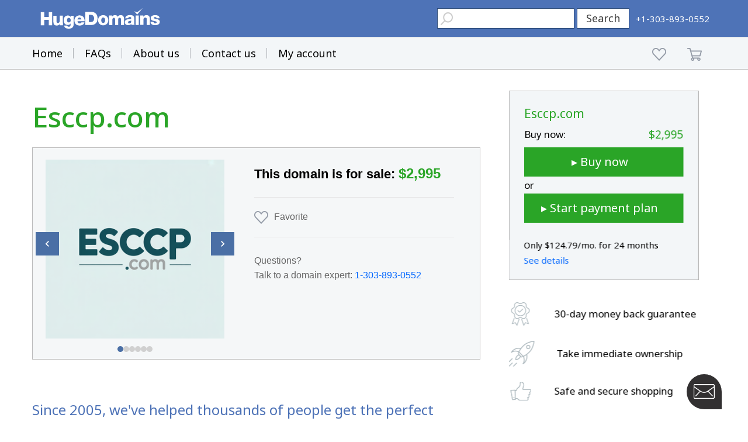

--- FILE ---
content_type: text/html; charset=utf-8
request_url: https://www.google.com/recaptcha/enterprise/anchor?ar=1&k=6LdRB9UiAAAAABaf3jRLyU_gwaGIp-3OvR51myRx&co=aHR0cHM6Ly93d3cuaHVnZWRvbWFpbnMuY29tOjQ0Mw..&hl=en&v=7gg7H51Q-naNfhmCP3_R47ho&size=invisible&anchor-ms=20000&execute-ms=30000&cb=yurb7kvcwosr
body_size: 48574
content:
<!DOCTYPE HTML><html dir="ltr" lang="en"><head><meta http-equiv="Content-Type" content="text/html; charset=UTF-8">
<meta http-equiv="X-UA-Compatible" content="IE=edge">
<title>reCAPTCHA</title>
<style type="text/css">
/* cyrillic-ext */
@font-face {
  font-family: 'Roboto';
  font-style: normal;
  font-weight: 400;
  font-stretch: 100%;
  src: url(//fonts.gstatic.com/s/roboto/v48/KFO7CnqEu92Fr1ME7kSn66aGLdTylUAMa3GUBHMdazTgWw.woff2) format('woff2');
  unicode-range: U+0460-052F, U+1C80-1C8A, U+20B4, U+2DE0-2DFF, U+A640-A69F, U+FE2E-FE2F;
}
/* cyrillic */
@font-face {
  font-family: 'Roboto';
  font-style: normal;
  font-weight: 400;
  font-stretch: 100%;
  src: url(//fonts.gstatic.com/s/roboto/v48/KFO7CnqEu92Fr1ME7kSn66aGLdTylUAMa3iUBHMdazTgWw.woff2) format('woff2');
  unicode-range: U+0301, U+0400-045F, U+0490-0491, U+04B0-04B1, U+2116;
}
/* greek-ext */
@font-face {
  font-family: 'Roboto';
  font-style: normal;
  font-weight: 400;
  font-stretch: 100%;
  src: url(//fonts.gstatic.com/s/roboto/v48/KFO7CnqEu92Fr1ME7kSn66aGLdTylUAMa3CUBHMdazTgWw.woff2) format('woff2');
  unicode-range: U+1F00-1FFF;
}
/* greek */
@font-face {
  font-family: 'Roboto';
  font-style: normal;
  font-weight: 400;
  font-stretch: 100%;
  src: url(//fonts.gstatic.com/s/roboto/v48/KFO7CnqEu92Fr1ME7kSn66aGLdTylUAMa3-UBHMdazTgWw.woff2) format('woff2');
  unicode-range: U+0370-0377, U+037A-037F, U+0384-038A, U+038C, U+038E-03A1, U+03A3-03FF;
}
/* math */
@font-face {
  font-family: 'Roboto';
  font-style: normal;
  font-weight: 400;
  font-stretch: 100%;
  src: url(//fonts.gstatic.com/s/roboto/v48/KFO7CnqEu92Fr1ME7kSn66aGLdTylUAMawCUBHMdazTgWw.woff2) format('woff2');
  unicode-range: U+0302-0303, U+0305, U+0307-0308, U+0310, U+0312, U+0315, U+031A, U+0326-0327, U+032C, U+032F-0330, U+0332-0333, U+0338, U+033A, U+0346, U+034D, U+0391-03A1, U+03A3-03A9, U+03B1-03C9, U+03D1, U+03D5-03D6, U+03F0-03F1, U+03F4-03F5, U+2016-2017, U+2034-2038, U+203C, U+2040, U+2043, U+2047, U+2050, U+2057, U+205F, U+2070-2071, U+2074-208E, U+2090-209C, U+20D0-20DC, U+20E1, U+20E5-20EF, U+2100-2112, U+2114-2115, U+2117-2121, U+2123-214F, U+2190, U+2192, U+2194-21AE, U+21B0-21E5, U+21F1-21F2, U+21F4-2211, U+2213-2214, U+2216-22FF, U+2308-230B, U+2310, U+2319, U+231C-2321, U+2336-237A, U+237C, U+2395, U+239B-23B7, U+23D0, U+23DC-23E1, U+2474-2475, U+25AF, U+25B3, U+25B7, U+25BD, U+25C1, U+25CA, U+25CC, U+25FB, U+266D-266F, U+27C0-27FF, U+2900-2AFF, U+2B0E-2B11, U+2B30-2B4C, U+2BFE, U+3030, U+FF5B, U+FF5D, U+1D400-1D7FF, U+1EE00-1EEFF;
}
/* symbols */
@font-face {
  font-family: 'Roboto';
  font-style: normal;
  font-weight: 400;
  font-stretch: 100%;
  src: url(//fonts.gstatic.com/s/roboto/v48/KFO7CnqEu92Fr1ME7kSn66aGLdTylUAMaxKUBHMdazTgWw.woff2) format('woff2');
  unicode-range: U+0001-000C, U+000E-001F, U+007F-009F, U+20DD-20E0, U+20E2-20E4, U+2150-218F, U+2190, U+2192, U+2194-2199, U+21AF, U+21E6-21F0, U+21F3, U+2218-2219, U+2299, U+22C4-22C6, U+2300-243F, U+2440-244A, U+2460-24FF, U+25A0-27BF, U+2800-28FF, U+2921-2922, U+2981, U+29BF, U+29EB, U+2B00-2BFF, U+4DC0-4DFF, U+FFF9-FFFB, U+10140-1018E, U+10190-1019C, U+101A0, U+101D0-101FD, U+102E0-102FB, U+10E60-10E7E, U+1D2C0-1D2D3, U+1D2E0-1D37F, U+1F000-1F0FF, U+1F100-1F1AD, U+1F1E6-1F1FF, U+1F30D-1F30F, U+1F315, U+1F31C, U+1F31E, U+1F320-1F32C, U+1F336, U+1F378, U+1F37D, U+1F382, U+1F393-1F39F, U+1F3A7-1F3A8, U+1F3AC-1F3AF, U+1F3C2, U+1F3C4-1F3C6, U+1F3CA-1F3CE, U+1F3D4-1F3E0, U+1F3ED, U+1F3F1-1F3F3, U+1F3F5-1F3F7, U+1F408, U+1F415, U+1F41F, U+1F426, U+1F43F, U+1F441-1F442, U+1F444, U+1F446-1F449, U+1F44C-1F44E, U+1F453, U+1F46A, U+1F47D, U+1F4A3, U+1F4B0, U+1F4B3, U+1F4B9, U+1F4BB, U+1F4BF, U+1F4C8-1F4CB, U+1F4D6, U+1F4DA, U+1F4DF, U+1F4E3-1F4E6, U+1F4EA-1F4ED, U+1F4F7, U+1F4F9-1F4FB, U+1F4FD-1F4FE, U+1F503, U+1F507-1F50B, U+1F50D, U+1F512-1F513, U+1F53E-1F54A, U+1F54F-1F5FA, U+1F610, U+1F650-1F67F, U+1F687, U+1F68D, U+1F691, U+1F694, U+1F698, U+1F6AD, U+1F6B2, U+1F6B9-1F6BA, U+1F6BC, U+1F6C6-1F6CF, U+1F6D3-1F6D7, U+1F6E0-1F6EA, U+1F6F0-1F6F3, U+1F6F7-1F6FC, U+1F700-1F7FF, U+1F800-1F80B, U+1F810-1F847, U+1F850-1F859, U+1F860-1F887, U+1F890-1F8AD, U+1F8B0-1F8BB, U+1F8C0-1F8C1, U+1F900-1F90B, U+1F93B, U+1F946, U+1F984, U+1F996, U+1F9E9, U+1FA00-1FA6F, U+1FA70-1FA7C, U+1FA80-1FA89, U+1FA8F-1FAC6, U+1FACE-1FADC, U+1FADF-1FAE9, U+1FAF0-1FAF8, U+1FB00-1FBFF;
}
/* vietnamese */
@font-face {
  font-family: 'Roboto';
  font-style: normal;
  font-weight: 400;
  font-stretch: 100%;
  src: url(//fonts.gstatic.com/s/roboto/v48/KFO7CnqEu92Fr1ME7kSn66aGLdTylUAMa3OUBHMdazTgWw.woff2) format('woff2');
  unicode-range: U+0102-0103, U+0110-0111, U+0128-0129, U+0168-0169, U+01A0-01A1, U+01AF-01B0, U+0300-0301, U+0303-0304, U+0308-0309, U+0323, U+0329, U+1EA0-1EF9, U+20AB;
}
/* latin-ext */
@font-face {
  font-family: 'Roboto';
  font-style: normal;
  font-weight: 400;
  font-stretch: 100%;
  src: url(//fonts.gstatic.com/s/roboto/v48/KFO7CnqEu92Fr1ME7kSn66aGLdTylUAMa3KUBHMdazTgWw.woff2) format('woff2');
  unicode-range: U+0100-02BA, U+02BD-02C5, U+02C7-02CC, U+02CE-02D7, U+02DD-02FF, U+0304, U+0308, U+0329, U+1D00-1DBF, U+1E00-1E9F, U+1EF2-1EFF, U+2020, U+20A0-20AB, U+20AD-20C0, U+2113, U+2C60-2C7F, U+A720-A7FF;
}
/* latin */
@font-face {
  font-family: 'Roboto';
  font-style: normal;
  font-weight: 400;
  font-stretch: 100%;
  src: url(//fonts.gstatic.com/s/roboto/v48/KFO7CnqEu92Fr1ME7kSn66aGLdTylUAMa3yUBHMdazQ.woff2) format('woff2');
  unicode-range: U+0000-00FF, U+0131, U+0152-0153, U+02BB-02BC, U+02C6, U+02DA, U+02DC, U+0304, U+0308, U+0329, U+2000-206F, U+20AC, U+2122, U+2191, U+2193, U+2212, U+2215, U+FEFF, U+FFFD;
}
/* cyrillic-ext */
@font-face {
  font-family: 'Roboto';
  font-style: normal;
  font-weight: 500;
  font-stretch: 100%;
  src: url(//fonts.gstatic.com/s/roboto/v48/KFO7CnqEu92Fr1ME7kSn66aGLdTylUAMa3GUBHMdazTgWw.woff2) format('woff2');
  unicode-range: U+0460-052F, U+1C80-1C8A, U+20B4, U+2DE0-2DFF, U+A640-A69F, U+FE2E-FE2F;
}
/* cyrillic */
@font-face {
  font-family: 'Roboto';
  font-style: normal;
  font-weight: 500;
  font-stretch: 100%;
  src: url(//fonts.gstatic.com/s/roboto/v48/KFO7CnqEu92Fr1ME7kSn66aGLdTylUAMa3iUBHMdazTgWw.woff2) format('woff2');
  unicode-range: U+0301, U+0400-045F, U+0490-0491, U+04B0-04B1, U+2116;
}
/* greek-ext */
@font-face {
  font-family: 'Roboto';
  font-style: normal;
  font-weight: 500;
  font-stretch: 100%;
  src: url(//fonts.gstatic.com/s/roboto/v48/KFO7CnqEu92Fr1ME7kSn66aGLdTylUAMa3CUBHMdazTgWw.woff2) format('woff2');
  unicode-range: U+1F00-1FFF;
}
/* greek */
@font-face {
  font-family: 'Roboto';
  font-style: normal;
  font-weight: 500;
  font-stretch: 100%;
  src: url(//fonts.gstatic.com/s/roboto/v48/KFO7CnqEu92Fr1ME7kSn66aGLdTylUAMa3-UBHMdazTgWw.woff2) format('woff2');
  unicode-range: U+0370-0377, U+037A-037F, U+0384-038A, U+038C, U+038E-03A1, U+03A3-03FF;
}
/* math */
@font-face {
  font-family: 'Roboto';
  font-style: normal;
  font-weight: 500;
  font-stretch: 100%;
  src: url(//fonts.gstatic.com/s/roboto/v48/KFO7CnqEu92Fr1ME7kSn66aGLdTylUAMawCUBHMdazTgWw.woff2) format('woff2');
  unicode-range: U+0302-0303, U+0305, U+0307-0308, U+0310, U+0312, U+0315, U+031A, U+0326-0327, U+032C, U+032F-0330, U+0332-0333, U+0338, U+033A, U+0346, U+034D, U+0391-03A1, U+03A3-03A9, U+03B1-03C9, U+03D1, U+03D5-03D6, U+03F0-03F1, U+03F4-03F5, U+2016-2017, U+2034-2038, U+203C, U+2040, U+2043, U+2047, U+2050, U+2057, U+205F, U+2070-2071, U+2074-208E, U+2090-209C, U+20D0-20DC, U+20E1, U+20E5-20EF, U+2100-2112, U+2114-2115, U+2117-2121, U+2123-214F, U+2190, U+2192, U+2194-21AE, U+21B0-21E5, U+21F1-21F2, U+21F4-2211, U+2213-2214, U+2216-22FF, U+2308-230B, U+2310, U+2319, U+231C-2321, U+2336-237A, U+237C, U+2395, U+239B-23B7, U+23D0, U+23DC-23E1, U+2474-2475, U+25AF, U+25B3, U+25B7, U+25BD, U+25C1, U+25CA, U+25CC, U+25FB, U+266D-266F, U+27C0-27FF, U+2900-2AFF, U+2B0E-2B11, U+2B30-2B4C, U+2BFE, U+3030, U+FF5B, U+FF5D, U+1D400-1D7FF, U+1EE00-1EEFF;
}
/* symbols */
@font-face {
  font-family: 'Roboto';
  font-style: normal;
  font-weight: 500;
  font-stretch: 100%;
  src: url(//fonts.gstatic.com/s/roboto/v48/KFO7CnqEu92Fr1ME7kSn66aGLdTylUAMaxKUBHMdazTgWw.woff2) format('woff2');
  unicode-range: U+0001-000C, U+000E-001F, U+007F-009F, U+20DD-20E0, U+20E2-20E4, U+2150-218F, U+2190, U+2192, U+2194-2199, U+21AF, U+21E6-21F0, U+21F3, U+2218-2219, U+2299, U+22C4-22C6, U+2300-243F, U+2440-244A, U+2460-24FF, U+25A0-27BF, U+2800-28FF, U+2921-2922, U+2981, U+29BF, U+29EB, U+2B00-2BFF, U+4DC0-4DFF, U+FFF9-FFFB, U+10140-1018E, U+10190-1019C, U+101A0, U+101D0-101FD, U+102E0-102FB, U+10E60-10E7E, U+1D2C0-1D2D3, U+1D2E0-1D37F, U+1F000-1F0FF, U+1F100-1F1AD, U+1F1E6-1F1FF, U+1F30D-1F30F, U+1F315, U+1F31C, U+1F31E, U+1F320-1F32C, U+1F336, U+1F378, U+1F37D, U+1F382, U+1F393-1F39F, U+1F3A7-1F3A8, U+1F3AC-1F3AF, U+1F3C2, U+1F3C4-1F3C6, U+1F3CA-1F3CE, U+1F3D4-1F3E0, U+1F3ED, U+1F3F1-1F3F3, U+1F3F5-1F3F7, U+1F408, U+1F415, U+1F41F, U+1F426, U+1F43F, U+1F441-1F442, U+1F444, U+1F446-1F449, U+1F44C-1F44E, U+1F453, U+1F46A, U+1F47D, U+1F4A3, U+1F4B0, U+1F4B3, U+1F4B9, U+1F4BB, U+1F4BF, U+1F4C8-1F4CB, U+1F4D6, U+1F4DA, U+1F4DF, U+1F4E3-1F4E6, U+1F4EA-1F4ED, U+1F4F7, U+1F4F9-1F4FB, U+1F4FD-1F4FE, U+1F503, U+1F507-1F50B, U+1F50D, U+1F512-1F513, U+1F53E-1F54A, U+1F54F-1F5FA, U+1F610, U+1F650-1F67F, U+1F687, U+1F68D, U+1F691, U+1F694, U+1F698, U+1F6AD, U+1F6B2, U+1F6B9-1F6BA, U+1F6BC, U+1F6C6-1F6CF, U+1F6D3-1F6D7, U+1F6E0-1F6EA, U+1F6F0-1F6F3, U+1F6F7-1F6FC, U+1F700-1F7FF, U+1F800-1F80B, U+1F810-1F847, U+1F850-1F859, U+1F860-1F887, U+1F890-1F8AD, U+1F8B0-1F8BB, U+1F8C0-1F8C1, U+1F900-1F90B, U+1F93B, U+1F946, U+1F984, U+1F996, U+1F9E9, U+1FA00-1FA6F, U+1FA70-1FA7C, U+1FA80-1FA89, U+1FA8F-1FAC6, U+1FACE-1FADC, U+1FADF-1FAE9, U+1FAF0-1FAF8, U+1FB00-1FBFF;
}
/* vietnamese */
@font-face {
  font-family: 'Roboto';
  font-style: normal;
  font-weight: 500;
  font-stretch: 100%;
  src: url(//fonts.gstatic.com/s/roboto/v48/KFO7CnqEu92Fr1ME7kSn66aGLdTylUAMa3OUBHMdazTgWw.woff2) format('woff2');
  unicode-range: U+0102-0103, U+0110-0111, U+0128-0129, U+0168-0169, U+01A0-01A1, U+01AF-01B0, U+0300-0301, U+0303-0304, U+0308-0309, U+0323, U+0329, U+1EA0-1EF9, U+20AB;
}
/* latin-ext */
@font-face {
  font-family: 'Roboto';
  font-style: normal;
  font-weight: 500;
  font-stretch: 100%;
  src: url(//fonts.gstatic.com/s/roboto/v48/KFO7CnqEu92Fr1ME7kSn66aGLdTylUAMa3KUBHMdazTgWw.woff2) format('woff2');
  unicode-range: U+0100-02BA, U+02BD-02C5, U+02C7-02CC, U+02CE-02D7, U+02DD-02FF, U+0304, U+0308, U+0329, U+1D00-1DBF, U+1E00-1E9F, U+1EF2-1EFF, U+2020, U+20A0-20AB, U+20AD-20C0, U+2113, U+2C60-2C7F, U+A720-A7FF;
}
/* latin */
@font-face {
  font-family: 'Roboto';
  font-style: normal;
  font-weight: 500;
  font-stretch: 100%;
  src: url(//fonts.gstatic.com/s/roboto/v48/KFO7CnqEu92Fr1ME7kSn66aGLdTylUAMa3yUBHMdazQ.woff2) format('woff2');
  unicode-range: U+0000-00FF, U+0131, U+0152-0153, U+02BB-02BC, U+02C6, U+02DA, U+02DC, U+0304, U+0308, U+0329, U+2000-206F, U+20AC, U+2122, U+2191, U+2193, U+2212, U+2215, U+FEFF, U+FFFD;
}
/* cyrillic-ext */
@font-face {
  font-family: 'Roboto';
  font-style: normal;
  font-weight: 900;
  font-stretch: 100%;
  src: url(//fonts.gstatic.com/s/roboto/v48/KFO7CnqEu92Fr1ME7kSn66aGLdTylUAMa3GUBHMdazTgWw.woff2) format('woff2');
  unicode-range: U+0460-052F, U+1C80-1C8A, U+20B4, U+2DE0-2DFF, U+A640-A69F, U+FE2E-FE2F;
}
/* cyrillic */
@font-face {
  font-family: 'Roboto';
  font-style: normal;
  font-weight: 900;
  font-stretch: 100%;
  src: url(//fonts.gstatic.com/s/roboto/v48/KFO7CnqEu92Fr1ME7kSn66aGLdTylUAMa3iUBHMdazTgWw.woff2) format('woff2');
  unicode-range: U+0301, U+0400-045F, U+0490-0491, U+04B0-04B1, U+2116;
}
/* greek-ext */
@font-face {
  font-family: 'Roboto';
  font-style: normal;
  font-weight: 900;
  font-stretch: 100%;
  src: url(//fonts.gstatic.com/s/roboto/v48/KFO7CnqEu92Fr1ME7kSn66aGLdTylUAMa3CUBHMdazTgWw.woff2) format('woff2');
  unicode-range: U+1F00-1FFF;
}
/* greek */
@font-face {
  font-family: 'Roboto';
  font-style: normal;
  font-weight: 900;
  font-stretch: 100%;
  src: url(//fonts.gstatic.com/s/roboto/v48/KFO7CnqEu92Fr1ME7kSn66aGLdTylUAMa3-UBHMdazTgWw.woff2) format('woff2');
  unicode-range: U+0370-0377, U+037A-037F, U+0384-038A, U+038C, U+038E-03A1, U+03A3-03FF;
}
/* math */
@font-face {
  font-family: 'Roboto';
  font-style: normal;
  font-weight: 900;
  font-stretch: 100%;
  src: url(//fonts.gstatic.com/s/roboto/v48/KFO7CnqEu92Fr1ME7kSn66aGLdTylUAMawCUBHMdazTgWw.woff2) format('woff2');
  unicode-range: U+0302-0303, U+0305, U+0307-0308, U+0310, U+0312, U+0315, U+031A, U+0326-0327, U+032C, U+032F-0330, U+0332-0333, U+0338, U+033A, U+0346, U+034D, U+0391-03A1, U+03A3-03A9, U+03B1-03C9, U+03D1, U+03D5-03D6, U+03F0-03F1, U+03F4-03F5, U+2016-2017, U+2034-2038, U+203C, U+2040, U+2043, U+2047, U+2050, U+2057, U+205F, U+2070-2071, U+2074-208E, U+2090-209C, U+20D0-20DC, U+20E1, U+20E5-20EF, U+2100-2112, U+2114-2115, U+2117-2121, U+2123-214F, U+2190, U+2192, U+2194-21AE, U+21B0-21E5, U+21F1-21F2, U+21F4-2211, U+2213-2214, U+2216-22FF, U+2308-230B, U+2310, U+2319, U+231C-2321, U+2336-237A, U+237C, U+2395, U+239B-23B7, U+23D0, U+23DC-23E1, U+2474-2475, U+25AF, U+25B3, U+25B7, U+25BD, U+25C1, U+25CA, U+25CC, U+25FB, U+266D-266F, U+27C0-27FF, U+2900-2AFF, U+2B0E-2B11, U+2B30-2B4C, U+2BFE, U+3030, U+FF5B, U+FF5D, U+1D400-1D7FF, U+1EE00-1EEFF;
}
/* symbols */
@font-face {
  font-family: 'Roboto';
  font-style: normal;
  font-weight: 900;
  font-stretch: 100%;
  src: url(//fonts.gstatic.com/s/roboto/v48/KFO7CnqEu92Fr1ME7kSn66aGLdTylUAMaxKUBHMdazTgWw.woff2) format('woff2');
  unicode-range: U+0001-000C, U+000E-001F, U+007F-009F, U+20DD-20E0, U+20E2-20E4, U+2150-218F, U+2190, U+2192, U+2194-2199, U+21AF, U+21E6-21F0, U+21F3, U+2218-2219, U+2299, U+22C4-22C6, U+2300-243F, U+2440-244A, U+2460-24FF, U+25A0-27BF, U+2800-28FF, U+2921-2922, U+2981, U+29BF, U+29EB, U+2B00-2BFF, U+4DC0-4DFF, U+FFF9-FFFB, U+10140-1018E, U+10190-1019C, U+101A0, U+101D0-101FD, U+102E0-102FB, U+10E60-10E7E, U+1D2C0-1D2D3, U+1D2E0-1D37F, U+1F000-1F0FF, U+1F100-1F1AD, U+1F1E6-1F1FF, U+1F30D-1F30F, U+1F315, U+1F31C, U+1F31E, U+1F320-1F32C, U+1F336, U+1F378, U+1F37D, U+1F382, U+1F393-1F39F, U+1F3A7-1F3A8, U+1F3AC-1F3AF, U+1F3C2, U+1F3C4-1F3C6, U+1F3CA-1F3CE, U+1F3D4-1F3E0, U+1F3ED, U+1F3F1-1F3F3, U+1F3F5-1F3F7, U+1F408, U+1F415, U+1F41F, U+1F426, U+1F43F, U+1F441-1F442, U+1F444, U+1F446-1F449, U+1F44C-1F44E, U+1F453, U+1F46A, U+1F47D, U+1F4A3, U+1F4B0, U+1F4B3, U+1F4B9, U+1F4BB, U+1F4BF, U+1F4C8-1F4CB, U+1F4D6, U+1F4DA, U+1F4DF, U+1F4E3-1F4E6, U+1F4EA-1F4ED, U+1F4F7, U+1F4F9-1F4FB, U+1F4FD-1F4FE, U+1F503, U+1F507-1F50B, U+1F50D, U+1F512-1F513, U+1F53E-1F54A, U+1F54F-1F5FA, U+1F610, U+1F650-1F67F, U+1F687, U+1F68D, U+1F691, U+1F694, U+1F698, U+1F6AD, U+1F6B2, U+1F6B9-1F6BA, U+1F6BC, U+1F6C6-1F6CF, U+1F6D3-1F6D7, U+1F6E0-1F6EA, U+1F6F0-1F6F3, U+1F6F7-1F6FC, U+1F700-1F7FF, U+1F800-1F80B, U+1F810-1F847, U+1F850-1F859, U+1F860-1F887, U+1F890-1F8AD, U+1F8B0-1F8BB, U+1F8C0-1F8C1, U+1F900-1F90B, U+1F93B, U+1F946, U+1F984, U+1F996, U+1F9E9, U+1FA00-1FA6F, U+1FA70-1FA7C, U+1FA80-1FA89, U+1FA8F-1FAC6, U+1FACE-1FADC, U+1FADF-1FAE9, U+1FAF0-1FAF8, U+1FB00-1FBFF;
}
/* vietnamese */
@font-face {
  font-family: 'Roboto';
  font-style: normal;
  font-weight: 900;
  font-stretch: 100%;
  src: url(//fonts.gstatic.com/s/roboto/v48/KFO7CnqEu92Fr1ME7kSn66aGLdTylUAMa3OUBHMdazTgWw.woff2) format('woff2');
  unicode-range: U+0102-0103, U+0110-0111, U+0128-0129, U+0168-0169, U+01A0-01A1, U+01AF-01B0, U+0300-0301, U+0303-0304, U+0308-0309, U+0323, U+0329, U+1EA0-1EF9, U+20AB;
}
/* latin-ext */
@font-face {
  font-family: 'Roboto';
  font-style: normal;
  font-weight: 900;
  font-stretch: 100%;
  src: url(//fonts.gstatic.com/s/roboto/v48/KFO7CnqEu92Fr1ME7kSn66aGLdTylUAMa3KUBHMdazTgWw.woff2) format('woff2');
  unicode-range: U+0100-02BA, U+02BD-02C5, U+02C7-02CC, U+02CE-02D7, U+02DD-02FF, U+0304, U+0308, U+0329, U+1D00-1DBF, U+1E00-1E9F, U+1EF2-1EFF, U+2020, U+20A0-20AB, U+20AD-20C0, U+2113, U+2C60-2C7F, U+A720-A7FF;
}
/* latin */
@font-face {
  font-family: 'Roboto';
  font-style: normal;
  font-weight: 900;
  font-stretch: 100%;
  src: url(//fonts.gstatic.com/s/roboto/v48/KFO7CnqEu92Fr1ME7kSn66aGLdTylUAMa3yUBHMdazQ.woff2) format('woff2');
  unicode-range: U+0000-00FF, U+0131, U+0152-0153, U+02BB-02BC, U+02C6, U+02DA, U+02DC, U+0304, U+0308, U+0329, U+2000-206F, U+20AC, U+2122, U+2191, U+2193, U+2212, U+2215, U+FEFF, U+FFFD;
}

</style>
<link rel="stylesheet" type="text/css" href="https://www.gstatic.com/recaptcha/releases/7gg7H51Q-naNfhmCP3_R47ho/styles__ltr.css">
<script nonce="9KLZGa_t0570PDE_eoxraA" type="text/javascript">window['__recaptcha_api'] = 'https://www.google.com/recaptcha/enterprise/';</script>
<script type="text/javascript" src="https://www.gstatic.com/recaptcha/releases/7gg7H51Q-naNfhmCP3_R47ho/recaptcha__en.js" nonce="9KLZGa_t0570PDE_eoxraA">
      
    </script></head>
<body><div id="rc-anchor-alert" class="rc-anchor-alert"></div>
<input type="hidden" id="recaptcha-token" value="[base64]">
<script type="text/javascript" nonce="9KLZGa_t0570PDE_eoxraA">
      recaptcha.anchor.Main.init("[\x22ainput\x22,[\x22bgdata\x22,\x22\x22,\[base64]/[base64]/[base64]/KE4oMTI0LHYsdi5HKSxMWihsLHYpKTpOKDEyNCx2LGwpLFYpLHYpLFQpKSxGKDE3MSx2KX0scjc9ZnVuY3Rpb24obCl7cmV0dXJuIGx9LEM9ZnVuY3Rpb24obCxWLHYpe04odixsLFYpLFZbYWtdPTI3OTZ9LG49ZnVuY3Rpb24obCxWKXtWLlg9KChWLlg/[base64]/[base64]/[base64]/[base64]/[base64]/[base64]/[base64]/[base64]/[base64]/[base64]/[base64]\\u003d\x22,\[base64]\\u003d\x22,\x22FcKrPi9sP3jDlm7CpBwQw5TDgMK0wqZmRR7Ci1pcCsKZw4/CsSzCr0vCvsKZfsKIwrQBEMKXE2xbw5xxHsOLEDd6wr3DgFAucEJIw6/Drm8wwpw1w4AOZFI2asK/[base64]/wpvCgsKvw7haw5hbw7p4XkPDlnLDlsKFScOCw4kCw5DDuV7DsMO8HGEPEMOUO8KXNXLCoMOMNSQPEMOrwoBeKWHDnFlswocEe8K9Omonw4rDu0/DhsOGwo12H8OywrvCjHkqw6lMXsOzDALCkGfDmkEFVjzCqsOQw5rDqCAMWGEOMcK1wqo1wrtPw73DtmUWJx/CgiDDtsKOSyfDkMOzwrYSw6wRwoYXwpdcUMK9UHJTQcOiwrTCvVc2w7/[base64]/[base64]/DhcO9w7TDp3rDghAnwoLDiGk1NMOEDk81w48PwqJXDRzDrkNEw6JmwpfClMKdwqHCiWlmDMKyw6/CrMKlLcO+PcO6w4AIwrbCrcOgecOFRsOVdMKWfS7Cqxl0w6jDosKiw5rDvCTCjcOaw6FxAk3Dtm1/w4NveFfCogzDucO2aWRsW8K2N8Kawp/[base64]/wp/CpMOMaMOjw6DDgMKLGyrDkSXDmGnDlxpGTBUUwoDDlzPCtMOww5rCr8OlwpVxKsKDwrpcDzhXwqdpw5RYwpDDh1QrwojCixkED8Onwp7Cn8KZcVzCssOWMMOKMcKJKBkVfHPCosKNfcKcwopkw4/Cig0+wqQtw53CrMKxEkhgURw7wpXDsgPClE3Cl2XDqcOyJcKXw5TDsyLDtMKWbgPDlDRbw6AVQcKOwpfDmcOrI8OWwrvClsK/IVXCrDjCphDCjEPDmDEYw7Y6a8OVasKGwpcFUcK5wo/[base64]/dFRPVQvCkDEFwo3CiU7CrCEYW2Jpw6ZNbsKLw7lDcS3Co8OlT8OhYMOCNMKjal1aZl7DoXLDjMOuRsKIRcO/w5DCuzXCvcKrZnNMLkPDkcKVSz46DnQyEsK6w7zDvjzCmADDgT4cwrBmwqfDgxzDlx1rR8OZw47DqEvDksKSGSLCnhM3wrzCm8OCw49ewo0AbcOXw5jDu8OZHE1rMwvCnis9woMcwoYBW8KYw6LCrcOZw4sww48YDg0zcWrCt8OkCy7DicO/Z8KwUyrCj8Kww4jDtMO2GMO2wpEiaTcTwo/[base64]/ClkcAw4zDogQGw5VqMDbCgcK7wqPDg0XCrTXCmMKowq9qw40yw4AwwokOwrnDmRoJIsOgRMOUw4jCvQ1gw6JSwrMrAsO2wpzCqB7CocKbIsOFdcKkwovDsnzDijBuwrnCtsO0w6Ehwoliw5PCrMO7UyzDqWNoNU/Cnx7ChiPClT1kMTTCjsKyEjBDwozCqmPDqsO9FMKZKkVNfcOfdcKcw73CrlHCoMK6LsOdw5bCi8Klw4lODEjCjsKCw5tpw6vDrMO1McOYVsK6wp3DscOywrsLSMOFScKgfsOVwo8Nw5lRZEhXSj/CscKPMUPDvsOOw5pLw7/DpMOZbVrDinxfwp7Coi8SPGoBBMKYVsKwa1Zvwr3Dg2tLw5nCoCB0N8K7VSfDtsO7wpYswo99wocLw4bCvMK/wo/DjmLCpx9Nw594aMOFZVfDkcOIGcOXJyPDqSwaw7jCsWPCgMOEw6XCrH9tFizCo8KWwp0xVMKNw5RHwo/[base64]/CtMKtwp9JwpMtfTrDuhM/DA7DgMKmFMOyRcK/w67DsQ51JMK1wpZ5wrvCn1oTIcOwwrg2w5DDhsKkwqoBwowmEFF/wpssbxTCk8KXwqUrw4XDnDEnwrIRbSRZe03CvGZNwrzCv8K+XsKcKsOMCQTDoMKZwrnDtMK4w5pFwoEBEQ3CvzfDjTEiw5bDjWJ7C0jCo3VbfSURw6PDlcKJw495wo7Ci8OpE8KEG8K5BcKtOldNwp/DnD7Cqk/DmAXCoGzCjMKRA8KVcF8+CU9rOsO0w6Fdw5Fkf8O6wojDkCh+JSNQwqDCjBFVJxPCoSZmw7XCnyJZUMKacMOuwpnDukEWwrUuw47Dh8O0wrvCmjkbwqN2w619wrbDghx6w7otHSw0wrg0NMOnw7rDr1cDw75hPcORwo/CrsOVwqHCg0dHSHgpFirCgMKhXQjDtxw5ScO9K8OcwrIzw53DtsOwB0ZBSMKAYcKXH8Ovw4o2wr7Dg8OnIsKdP8O/w7FOZCBmw70lwqZ0VxInPQzCiMKOa3LDlMKAw5fCnS7DtsKpwqHDtxdTcyw0w63DmcOyCms6w6RDPgAYHBTDtg89w4nCjsKrAl4XYGsDw4rCoxHCij7Cj8KcwpfDkBhOwp9Mw7EAI8OLw6jDhixBwrV1NkVpwoAuP8OCC0HDmTpkw7kTw7PDjV8gJk5/w4tcU8KMPVtNHcKrcMKbA0dHw4jDkMK1w5NWIXjChyDDp1vDrkpZKRfCtxPDlMK9IcKcwrA8UWgSw4w6Gi/CjjxleCIKBQBrGBwiwrhQwpRcw5UADMK7OcOpeWfDtA1eLwHDrMO9wqHDisKMwrt2ecKpHRnCtGnDoBBTwoVlBcOyUXNRw7gAwobCrcOXwq5vXU8Xw7YwTl7DksKvWD8ZX1ZlEltjTStKwrxwwpDCgQkvw6sxw48Gwo9ew7sRw6FkwqE2w4bDjwnCmjt0w5/DrHhhDzUxWnodwptOMVUvZGfCmsOMw7rDj3zDrF/DjjHDl0Q4Fnkrd8OJwr/[base64]/ChWhcK0LDjsOIeQUwwqkIwrNoTWvDhw/DgsKxw6EEw5XDt0N5w4Eowp5lHkLCh8Kewrg9w5ozwpJuwoxXw7B+w6hHTltiwqPCigPDucOcwqHDoUoDBsKow5PCmcKLAVQKPRPCk8KBSjHDscOTQsOTwq/CgDFXWMKewoZ6EMOtw7V0Z8K2I8KGdkZ1wo/[base64]/Dhj7Cl8OdwrzCk8ODOSZXw4PDvMO9wpFlw5nCrcO8wpDCjcK3BlTCimXCtW/DpX7CsMKsL0jDn3cZcMKFw58JH8OsaMOQwoQUw6/[base64]/ChhIRwpjDjsOfe3ZVdcOfGsOIWXfDq8KLFDd8w5Q6M8KjbMKsMXVhLMOEw6bDjV55wr4mwr/DkFnClD3CsBUqS3HCncOMwpPCtcK7Q1rCgsORYRc7MyYrw5nCrcKGfsKjGw/CqMOMMRJbRAgsw4szKMKqwrDCkcOHwoVNU8OUOnYawrnCnidVVsOqwrHCuHsNYxw/w73DqsOkCMOSwqnDpRpERsK9H0zCsF7DvnpZw5oANMKrVMO2w7rClgHDrG8KHMOPwqY4YMOTw6bCpsKMwoFkJUAswoDCt8OAYw5vazzCjxAZSMOFdcKiNF1Uw6/DpgDDvMKGfMOqXMKyIMOWUcKJJsOpwqFkwo1kIjzDlToXcknDnDfDrTFVw5I4EwUweScbaA/DtMK3N8OaFMKVwoHComXDuHvDkMOEwqrCmmpOw5PDnMK5w5Y7OsKGUcOrwq/CshzCkxTDhh8YZMOvRA/DpBxTKsK0w5E2w6RBa8KWSDwyw7rClSdNQy0cwpnDpsKJIj3CpsO1woLCkcOsw44TI35uwovDpsKew5peB8Kjw7rDqMKWB8KEw7TCmcKawr7CtA8SOMK6w5x5w4ZIeMKHw5nChsKuHzXCgcOFfH7ChcOpIDjCg8O6wo3CjHfCvjnCtcOIwo9uw7vChsOoBz/[base64]/CgybDtsKAw5chYMOiQjLCicOiw6dmREguw6M7FMKswrDCrl/CtsOJw5HCkEvCo8OYIA/DnEDCo2LCvVAxY8OKY8KXPcKTVsKdwoVZSMKsEm0/wr1DDcKbw5rDjSQ7HGdPTnY6w4fDlMOtwqEDMsO3YwkyakF2cMKNfk4HN2JbVAwMw5YebcKqw4sqwqzDqMOKwpwhODhXOcOTw55jwprCqMOuHMOvHsOgwo7CqcOAfV5Gw4TCm8OIAcOHb8KkwqzCicOcw71uS1YDcMOyeSNzPQYbw4vCrcK5VGZxblt6L8K/wrxmw6lEw7odwqUHw4fCrkRwJcOPw6AldMKgwonCgi4Iw4XDhVDClcKMVH3CkcO2DxgZw6k0w7V/w5UVXcK3IsOxIXjDssO+DcOIAjQhVcK2w7cdw6MGbcOiRScuwrnCsTEJXMKFcU7DmEfCvcKmw53CkiRzcsKeQsKBfRnCmsKRCRnDosODdzHDksOOaULCk8KyKgTCrhLChwfCoR7DsnfDqCYKwrTCqMODasK/w6BgwoVjwp7CqcOVF3UJJC1Awr7CkMKAw5cnw5LCuXnDgBATA2LCpsKgXhTDvcK/W2DCqsK5HHfDtR/[base64]/w7PDvk7Dt8KbwqE0fwFmFCskwovChsKsbcOLesKuPDPChjvCmcKyw6EXwrtWDsOucxR5w7vCoMKyWVFMKn7Dl8KNGCTDkgpLPsO1DMKkVz0PwrzCk8O5wo/DrBs4esOHwpLCsMKowr5Rwo9mw64swrnDjcOXB8O6EMOqwqIew5sEK8KJBVAdw4fCsxI+w7DCkjEfwqjDhHvCtmw/w7fCg8OUwoVvGSPCpMOIwq9eNMOZX8Ktw5EOOMOcD0gifinDrMKJQ8OyEcObGw9Re8OxEMK5H3p6a3DDscOMw4Q9RsKcRX8uPlQqw5rClcOlcGXDvTfCqBzDtXnDocK3woE/cMOkw5vCsGnCuMKwF1fDmEkgDxdvGcO5SMKweWfDgG1DwqgaDzfCuMKqw5/CgsK/BEU/woTDqgltEDLCmMKGw63CocOIw4/[base64]/DiH3CvXI1LMKYwqNSKMONwrBtwpbDgE/DvWAJwpPDusKVw5HCk8ONV8OlwpzDisK0wrZwesKXeCgrw5fCvMOiworCtSknBTMhO8K7DWDCksKBaD3DkcKow43DpcK+woLCj8O0R8Osw5bDnsOlY8KfBsKUwpEgDkrDpUFncsKAw4LDlMKrRcOuRsO6w4UYK0bCrzzDgT0GDgV/aApwMUcbwqhEw7VRworDl8KyDcKcwovDt1pANUsJZcOTSxrDq8KLw6rDmsOlKk7CjsKrc3PDtMKgXVbDn2w3wp3Cp0svwr/DiDpYeRDDhsO5SFEGaApnwp/Dslt/Ci06wpxOKcOEwpILSMOywqASw4c9BMOEwojDoH8bwoLDj3fChcO1UWjDocK5YMO+QcKAwrXDpMKLNH5bw7fDqDFeRMKnwrFQahXCiTIaw5oLE21Kwr7CpUhAwrXDr8KbUcKjwoLCnTDDv1Z9w5zDggx5dzRzJV/Dlh58FsOcUi7DusOHw5h6TCp2wrM5wqw2IE3CjMKJXGZsPWEAw4/ClcKpDW7CjkXDoSE0aMOQSsKRwqctwpHCq8Odw5rCkcOqw4QpQcKnwo1PcMKtw5PCrAbCrMOjwrPCkFBjw6jCj2jCiijCpcOwLz3DsEJRw7bCoCUEw4TDmcO0w6PChTHCmMObwpRFw57DpAvCgcKFDF46w6HDlmvDkMKOfcOQV8OJFk/CrnNvK8OJbMORW03CvMOlwpJKIlnCrWEoRcOEw6TDrsKhN8OeFcOaPcKIw4fCqWLDhDLDmMO1KsK0woJgw4HDhBBidXjDrw7Cjl56fG5JwqjDrGfCpMO9DznCkcKkZ8OEb8KhbG3DkcKlwqLDlMKRDTrDlzjDs3Acw5DCo8KPw7/Cu8K/wrpXQAfCvcKnwqlwM8KQw4DDjwrCv8O1wprDik5VScOUwpQcDsKnwr3CjFFfLXvDk2AFw7/DkMK3w5NfWzfCtDl7w7fCtU4HPnPDgWZzS8OzwqZnKsOTbSpWw7DCtcKzw7vDvsOlw77DgyjDlsOBwpXClUzDl8Kgw6/Cq8KTw5RyMRHDvcKIw7nDq8OHKRI7W2XDkcOHwooRcsOsT8ODw7VPJcKsw5N7w4XCosO5w4nDssKlwpfCgk3DgiDCrnvDp8OyUcKxRMKzaMOVwrXChcOMCFnCm18twpsDwpIFw5jCtsK1woRPwpHCgXQNcFY7wp8Aw4/[base64]/CrsO7w7XCtMKhUMOWCmrDjMKNI8KWwqIbRDTDucOgwpsgU8Krwq3Dnh0vYsOoYsKGwpPCh8K5MifCgsKaHMK+w6/DsgfCkkLCrMOWFzpFwq7DrsOOOzgdw442wrQrEcKZw7BuFcOSwrjDiwTDmhd5McOfwr/ClA1Mw6vDpBs4wpJtw5hvw5gnHgHDiR/[base64]/CgcKPAMKWwr9Rw6fCkcOaAXIqC8KVJ8K+woLCuXDCjcKmw4jCssOWFMOCw5/DsMKXDjPCicOjO8OewooGLCIGAcKNw4l0KcO8wqPCnSnCjcK+RhLCkFzDscKKHMKFw7jDp8KOw70Qw5Raw7Iqw51SwpzDhlVOw77Dh8OYTD9Rw4BtwrVlw40Sw7sABMKGwr/CviZ9RsKMLsKLwpHDjMKPHALCoFDDmcO5JMKCXnrDqsOhwrbDlsOQRV7Dm30WwqYbw5LCg1d8w4M2SS/DpsKcJMO2wq7CjH4Dwr8+AxjCoC/Cpi8YPsOiD0fDkjTDqGzCisKpTcK1LE3Dh8OkFjxSdcKUKRDCqsKBeMOrY8Omw7R/ZhvDgsKQAMOTGsOEwo/DssKqwrbDu23DnXohOcOxTXDDocKYwogLwpbCqcKzwqnCohVfw4YEwpfCo0fDg3tjGi8cEMORw4TDkcOmBsKQRMKsScOWdQNfXxJyK8K2wrlJZifCr8KCw7jCu3cLwrXCqXFuIMKiYQLDl8KQwp7DgMOBDwdOEcKRdXzCuREsw6PCn8KICcOmw7fDoQnClAPDpk/DuF/Ct8Oww5fDvcKkw44Dwr3DjUPDq8KFIBp1wqNdwonDpMO3w77CnMKHwrg7wqrDksKDdEfCh1/Djg1BH8OsfsO/GmUmBQnDigEYw7oxwo/DhkYXw5Iiw5V/[base64]/DkMONw4ZEHnHDo8Kdw7jCmMOKw6YKRWbCoAjCgMKJGTVMPcOxNsKWw6jDtcKdNlUTwoMkw6rCqMOoaMKScsO7wqkGdCvDryY3bMOLw6l6w4nDsMKpbsKUwqjDigxBR3jDrMOaw6XCqxPCisO/Q8OgB8OXTxnDtMOuwqbDs8OCwoHDhsKLBSDDih1NwrYrVsK/FMK0QgTDnXcqc0c5wrHCllEZSh59XcK1AMKFwoMcwpxoaMKEFRvDqm7Du8K2dEvDkjBmR8KGwpjCtWnDuMKnw5ReWRvCg8ONworDq34Jw7LDt0TDhsOtwo/DqmLDikrDh8Klw5BwMsOpH8K1w7lAR1LCr1MDQsOJwp49wozDsn3DrmPDr8Onwp3DkVPCjMKrw57Di8ORQ2JGPcKAwpbDqsOhSWbDqE/CksK/YlDDrcKXb8Oiwp7DjnPDjMO3w6vCtQt/w4Eiw7TCvsOjw7fChWBOYBjDvXTDgMKiA8KkPwFDFQYWUMK8woVzwpfCqTstw7JIwoZnBEp3w5gPBBnCslrDm1pNwpNMw4bCisKOV8KYAys0wrjCg8OKPiRUwqULw5BefCHDvcO1w4cVZ8OfwofDjyZ8G8OLwpTDmVtRwq5OM8OGeF/[base64]/CjMKvDCURw4cZZkdewoDChsOiw6XDo8ODZx8Ywrgtwphnw4bDkQUwwp0mwpvDu8OJSsKFw7nCpnzCvcKAERwsesKlw53CoVsFNjHDtCLCrnpqw4rDkcOEd0/DjBQsUcKowoLDmGfDpcOwwqFTwplpIGkEBVwLworCuMKpwrZnMGLDuBPDssOgw7XDqQHDncOaBzrDpMKZOcKzS8KMwoTChSLCp8Kxw6PCkAjDo8O/w4XDsMO/w5pPw7MPSsOiRA3Cp8K4wprCklzCsMKaw5XDhn9FDsOQw7PDl1XCrn3CiMKSMEnDoRzCisKHHUDCsgFtb8KAwo7CmChuc1DCpsOOw6tLD3EEw5nDpTPDrB9CKlk1wpPCtQ1gS3BkbC/CkwEAw5nDug3CtwrDscKGwpXDjlk0woNeTMOOwpPCocKmwq3Ch14pw6wDw5fDhMKFQkwJwqnCrcOtwrnChl/CvMOhfklOwpslZzc5w7/[base64]/MMKOVGjDj8OhZ1jDli7CgcO3w70gw6XCk8OEwqYCa8Kiw4IDwrjCl0/[base64]/ClTUZCzpkUibDtMKkw77CmMODw6jCpnbDu0hQPwnDm1VPQ8OIwpzDtMObw43DnMOqPMOYeQTDp8Ogw547w4BIDsOfaMKaE8K1woYYXyFmMMKzWMOuwrDDhzVGOyrDs8OCIkRYWMKuZMO/[base64]/woIHwoFdGy1SZ8OJwo3DlCUyw4/DqsKkf8K7w7XDmsKpwqrDlMKrw6LDj8Kdw7jCv0nDlDDCvcK4w5gkYcO0w4g6Nl3DnRQaFDjDksO6f8OPYsOyw7rDjhNEScK/[base64]/GizDgcOmw7bCmcKBUVV7w4HDkcOwwrs+w7kdw496JTjDsGjDg8KOwqLClsKzw7cuw4bCrEvCvBVow7jCm8KoXE9kw7sow5TCl0YpdcOYX8ONWcOVaMOMwrPDqVbDhcOGw5DDigg9GcKgPsO/[base64]/AnTCvMOIeMKWUcKFE8OpCMOufMOXccOyw5TDl1gEYMKkQVUtw4PCn13CrMO0wqLCvCLDvgYpw5kkw5LCukYfwoHCu8Khw6nDtmHDm23DlhjCnQsww7LCklAZOMOwBh3DpsK3J8Kuw7DDlj8Ge8O4ZEfCpGfCmA45w49ew73CrCbDqE/DsE7CoktdSMK6c8KefMO7fXvClMO/w6lNw4HCjsOawpHCoMOrwqnCqcODwo3DlMOdw6wSaXdVRmzCrsKWHEhMwoN6w44vwpzCgzvCt8O6ClHChCDCo2PCvkBmUCvDuhBzbSo9wqF+wqMkVhXDpcO2w5TDvsOuNj9Jw4h6EMK3w4MNwrV1f8KAw6jCpjw7wpJNwo/[base64]/[base64]/DkT1CY11ZXExtw4EUw5A9w5RXQcKCwo06wposwrbDhcKBMsKYXSolYi/DoMO0w4gbCMKCwqI0HcKVwrxOJMOtCcOcacKtAcK/w7jDrCDDvcKVd2dsPMKXw4JywrnCkE1wY8KuwoISHzfChiQtNgdJZR7DiMOhwr7CsiXDm8Kdw5s1wpgJwpp0cMKNwq0owp4Sw43CiiMFNcKRwrgBw70Dw6vCiWFtanPDrsOoCh0zw4rDs8OPwr/CjWDDssOEN2BfZGk0w7cqwoHCuTTDjmE/wrQzTC/CgcKKTcK1e8KswrDCtMKywpDCslrDgz4yw7/[base64]/wownbsO+RcKDwplxwr7Dg8OXw5jDqjzDg8KjfysEfsKowqHChsOfLsKMwoTCkRkJw6sOw6wWwr/[base64]/CiyrDlMK4w6bCkzouwr7DmE/[base64]/Cr8OQHcKiI8OuwpzDjwXCg1fCugB6wp1Dw4PDiUM7HT1ifMO6dV9Gw5zCiEfCj8KswroJwr3CicOEwpPCs8K/wqg7wpvCjA1aw4vCi8O5w7bCvsOuwrrDrjAvw512w7DCmsKWworDi2bCjMOFw79vPBk3HXDDqXdXXBPDrRjDsVdCdMKfw7PDmW3CinxXGsKEwppnU8KaOirChMKewqlVA8OtYCDCisO1woPDpMOpw5HCl1PDgg49WgV0w5rDi8OFT8KxW01fcsO/w6t/w5fCusO6wobDkcKMwoHDoMKWCFfCoVlfwrRLw7nDksKHejnCpiNPwqwyw4rDi8OOw6nCg0AbwobCjhN/wrNwE3/DuMKuw6bCl8OLDz5PUmRUwqDDm8ONEGfDlwF7w6nCo1Jiwq7DksO/emvCqhzCtyPCgyDCisO1d8KOwqAzDsKkQ8OQw5gVRcKkwpxPNcKfw4ZjagnDl8KzWsO/w6lVwp4eCsK7wo7DqcO7wpvCh8OYbBhzWFNCwrQmDVbCvWVFw6PCmEcPWmvCgcKJFxQrHC3DscKEw5M/[base64]/UMKHwoV0XR7DugPCrH5vwq9XDjBGw71fw4PDocKZWUDChULDp8OrNBnDhg/Du8Ojwq9fwrXDvcO2CWzDrlcROiTDjcOJwrzDpsOywr9ES8OoS8OOwoF6IhgzWcOjw4c/w5R/C25+KjEVccOWw4gCVSMneFPCrMOEDMOsw5bDlG7DhsKVWDzCvz7CjmpVWsOvw6ERw5rCjsKFwpxbw4t9w48+N0g/L2UtdnXDoMKhaMK0WSwLPsO0wqUcfMO9wpw/esKPBAFHwoVOEMKdworCp8OoRRFhwqdcw67ChSbCn8Kvw5hAAg7CuMKhw4LCiyNMC8KVwrTDuGHDoMKsw7Imw6R9O3LCpsKXw57DgWbClsK5d8OZDxVbwo3CrDUAfnkGwqtDwo3Cj8OQw57Di8Ocwp/DlnbCo8Kbw7A3w4Muw6ExPsKuwrbDvknCgQzDiAViLMK+Z8KEDF4Hw64vacO+wqohwr16VsKHwp4vw795B8K/w4B6XcO0AcORwr81w6kkbMODwoBdME00LiJ5w4QSeA3DqG0DwpTDq0vDisKHUxLCq8K6w5TDncOow4UewoNwFAE9DjMtL8O+w7ogS04Xwr1dcsKVwr/DlMODaxXDnMK3w7VnLhjCtBU9wo9Iwr5AMsK5wrfCoC4SRMOHw5A7wpPDmT/CucO2PMKXOcO2KX/[base64]/wrdxwqIiVHHDsy52YSbChMKdw68sGsOmwr5Mw4HDjTLCpwELw5bCqsOEwrciw5U6BcOIwoktEVBXYcKKejbDjzbCl8Oow4FgwqZMwp/CpU/DrAUVDUgcO8K8wr/Ch8OVw75mXBlXw40cflHCmk4aKGY/w44fw5EkU8OxYsK7L3zCgMKVRsOMJMKVTXTDjXVlbj0fwrgPwrUPLHEYFWUNw6vDqcOfFcOOw6nDgMKILMKXwrzDihcvTsO/w6cwwoYvY0/DuiHCkcKewrnDk8KJwo7CoA5awoLDhzhXw6U/QEZZbsKyVcK3OsOvwoPCvsKAwpfCtMKmIGozw7ViKcOhwq/CvHMJXsOGWMOYfMO4wozCg8Oow5jDmFgZacKYMMKjc0cNwpbCosOpd8K9Z8KwPFISw7PCv3QoIlQ2wrbChE3Dg8Kuw4jDu03Cu8OCPDLCi8KKKcKQwo/[base64]/CrD5pc0XDsA48w6pFP8OtKMKzwrbDn0vCtwDDqcKNV8O9w7PCg03CqAjCoGzCpi8aesKXwrvDhgUqwrpNw4DCn195R1ppRykjw5/DtjTDocKECDLCtcKdTidTw6EGwpchwpFewpLDrFQOwqLDigLDncOqJV/CizMQwrHCkTEgIGrCpTotM8KUaV7CvForw5DDh8KxwpgaSVfCkF1LAMKgFcO5wpXDmBLCrW/Dm8O/B8K/w47CmsO8w4p/[base64]/w5dCU1ocw4E6w77DssK6MMOhwpVpK8Kcw6RFY8OswoFJOi/CphjClX/[base64]/Dsg4+w7LCssKHCUDDtjnClTFEw43ChgEmPsO8HcOUwqfCnnQHwr/DrkHDgUjCp2nDt3fCsxTDjcKKwopPRsOPI37DtzHCn8OuccOUXlLDgErCrFHCrDfCpsOPODx3wphTw6vDhcKJw5bDrifCjcOkw7fCh8OmcnTCnmjDusO9E8KSWsOkY8KFdsKlw63DscO6w7NLe0TCsS3Cl8ODSMOSwq3Cv8OIO2IId8OZw4tNWwIdwqFFBh/ChsOrD8KswoQVKsKXw6Iow7fDncKVw6TDksOAwr7CtsKRFEPCuikEwqjDiwDCknvCmsK3AMOOw54uL8Krw4krRsOCw4hTQX8Pw51Gwq3Ci8KHw4bDu8OGWCsvSsOfwpvCvHzCncOfRMKkw6/DiMO3w67Ctj3DgsO5wrBbH8OGDkEMI8K6L1vDklknaMO8OcKNwrthB8OWwqzCpj4xAncLwosrwrrDtcO1w4zCr8KeaR1RasKkw70/wqfCplpkcsKvwrHCmcOaQht0F8OSw4d3wqXCtsKbKWbClx7Cm8Kaw5FNwq/Dh8K9DsOKYz/DncKbCV3CqsKGwpTCgcKdwpx8w7fCpMOeVMKdQsKvf1rDsMKNVsOowoVBYUZjwqPDhcOiOTpmJsObw6UUwr/CocOfCMOPw6oow6kKbFQUw4Zbw71KBRlsw7V9wrrCscKGwqbCi8ODBmDDnlnCscOQw7B7wrNFwrlOw7Anw6siwpXDnsO9ecOTVMOqdUIgwqbDgsK7w5LCucO5w7pew7/ChcO1axApcMKyIMOLJWUowqDDv8KmDMOHdm8Ww4bCg0vDpnVACcKxSRFrwqbCn8OBw47DuF57wrMsworDlELCrQ/[base64]/wqLChRjCpUJac3DDgMKWQnPClH/Ci8KtLAc7Ck3Cox/Ci8KyURjDkHXDjMKtZcOTw6BJw5TDmcOaw5J1w6bDiFJYw6TCnU/CrDjDssKJw4kcWhvCu8K0w6DChAnDjsKuCcOQwrUzM8OlEm/Cu8KBwonDskLCg0tkwpk+FXY/NmokwoM5w5fCsn5NDsK5w5ZZYsK9w67Cu8OEwrrDtRl4wqY2w54Rw7BuTCHDpSwMC8Krwo/DoC/DlQJvIEHCucOfOsOfw4fDn1jCnWpqw6QzwqPDkBXCrQTDjcOYIcKjwo1oBBnCi8OsSsKvVMKkZ8KDXMOUGcKRw5nCi2Arw5VtQBYjwp51w4FAHgV5AsKzMMK1wo7DhsKDBGzCng4WcA7DgDXCsHTCosOZPsKxbxrDri59MsKowo/DpsOCwqBpVwZTwoUNJCLCqXE0w4xRw5gjwq3CtiPCm8KOwq3DjQDDqVNew5XDqsK6SMKzHmrDtMKtw54Xwo/DuHA/W8KpNcKTwoFBw5UIw6ZsJMKlcWQiwqfCusOnw7LCqm7Cr8KhwrwJwos0c2FdwrlLK20YX8K5wpzDgDrCocKrGcOZwrwkwqzDl0IZwpDCjMOew4FNMcOTHsK1woJjw5/Dl8KVB8Kici0Aw5YMwpvCssODBcO3woPCr8Khwo3CoygIK8KWw5w/YCR2wqfCghLDvCTDscK4UEDCng/[base64]/[base64]/CgTZZRzFlwoFVD8KUwrLCkMK4wpTDrMKUw7I6wo5Cw4tvw6tiw6bDk3jChMOMdcKSa0w8c8K+wqk8WcK5KlkEQMO8MlnCpRJXwqoUaMKLEkjCh3nChMKKF8OPw4vDlkbCqSfDmiQka8Ofw5DDm092aV7DmsKFbcK4w70Mw4dgw7PCtsOWD3Y/[base64]/[base64]/Dp03CmmR3BFMGU8Ouw4XDsnlFw6c9W2UBwotCSGfCihrCn8O2SlEEacOVM8OSwqYgwrTCn8KufGJNw5rCmV5SwqcCOMO3XT4eOSUKX8O/w4XDvsOzwpjCiMK5w4J9woIBFxPDkcOASWHCsG1awrdFLsKzwpDCicOYw77DlsOWwpMkwpU3wqrDjcKxc8O/w4XDqWI/aWHCg8OOw5Jpw5Ynw4o/wrHCq2FIYAUHIl1VSsOQJMOqdsKPwqjCn8KJRcOcw7cGwqV/w6oQFF/[base64]/CuT4aw7dfw5jDvBrDkmPDlMOpw4/DumgqdVd7wqV8MRTDkVfCnVhhIXJaEcKtLsKTwonCvD8OMBLCvsKLw4bDijHDtcKaw4fClkBFw5MYcMOjIjp6YsOuYcO6w5jCgwHDolEpIl3Ct8KLED59CkJ6w47Cm8OEVMOfw6Y+w60zHn0odsKlRsKOw67Co8K0FcOQw6w2w7HDg3XDrcKww6/Cr3wZw5pGw5LDusK9dmoRCcKfEMKaLsKCwolawqlyGivDlCooD8KHw5w6wqDDhHbCoVfDsjLChMO5wrHClsOgbRkcW8Otw4TCtcOww5PCjsOCFUjClXzDjsO3eMKjw59SwrzCn8OYwrlfw7ZKZjIPw7/CkcOTD8O7w6JHwo/CiVzCsxLCpMOMwrTDv8OCXcK6wrg4wpzCsMOlwoJAwpzDpCTDiEbDtkQ6woHCrEjCghVCTcKza8Obw4VRw7jChcOMbMKGVVk3aMK8w5fDrsOtwo3DrsOEw6DDmMOnGcKYEDnCjU3DjcKvwo/CuMO+w5/Cp8KJC8Kiw5gPTCNBO0fDjsOTZsOOwr5Qw78fw7nDusKyw64ywobCn8KHSsOqw4B2w7YTF8OjFzzCuWjCvVFmw6zChsKXAiDCr0E/[base64]/Cn8OIw4ZpKnDChMOIwoVTw5vDisOQR3pbWMK9w6kswrrDgcOye8KTw4HCo8OKw6sZBmFzwoPCki3CocKpwqLCp8KWAMOTwqnCtj56w4HDsVkdwpvDji4vwq5ewoTDm39qw6gSw6vCtcOpYhXDuEbChg/CqDobw7/DjErDoBzDoBnCscK2w4fCgWAWNcOjwq3DmQVqw7fDmgfCgg3DrsKHVcKLfnfDlsONw6/DjD7DtQJzwplGwqPDtMKyLMKBZMO7XsOtwpREw5BFwodgwqg4wobDvQ/DkMK7wojDpsKgw5bDscKhw5ZABirDuWVTw4wEOsOIwr0+TMO/WWALwpcZw4FRwrvDjibDig/DowPDn2sYABk3aMOpWDrCh8K4wr9SA8KICcKTw6rDj1fDn8OlCsOCw7Mtw4VhEQddw5RxwpFuYsO7YMK1ZWR8w53DtMOGwr/DicOrC8OxwqbDmMO8aMOqIHPCpXTDpRfCoTfDksO/wpnDlsOOw6jCnTgeYy4ueMKZw4PCtRd6wo5OaS/DmiDDtcOawpbCl1jDu2nCqMKFw7/DrcOcw4nDi3gMacOKcMKtNRLDni/[base64]/wpbCmsOewqTDpMOdw4/DnhHDq8O5HsKnwooXw63CjU/CjkfDg34Dw4APbcO1CHnCmcKuwr8Xa8KmGGfCjwwaw6DDksOBScOywr9uBsOvwpddYcOYw7AyEcKnC8Openpiwo3Dpn/[base64]/DtHdHwp7Cnho2SCA/woocwovDv8OhdsONw4vCgcOoDcO7AcK5wpcew53Dn31awpoCwq8yI8KWw4jDhcOgPn7CmcKfw5pvZ8Oqw6XDlcOEUsKAwrNLdW/DrxgfworClgTChcKhM8KfHUNiw7HCmX4kwo8wWMOyDUzDq8K/w5ggwozCj8KYf8OVw4owJ8K0NsO3w7Uxw4FPw6bCrcOEwqAiw67CsMKcwq/Dg8KzPsOhw7EudnVWDMKFd3/CvEDCljzDlcKUZVEjwothw7Qqw7/DlwJ5w4fCgsK7woEHEMK9wr/Dhhh0woRZSEfClkc6w51EMBdVfiPDpnxNG2law6l0w6pNw5zCvMO8w6jDsHXDgCgow6DCo35oXR/CmcKKUhkDw4cgTBHDosO2wojDoW7Ds8KOwrF3w7nDq8O5GcOXw6Quw5TDrMOEW8KFAMKAw4HCuEfCq8OEccKHw4NRw6IyOsOTw7stwqQsw7zDsSDDtXHDsz89V8KbfcOZdcKcw5lSY0kyesKvdxfDrH5ZBcK+wohBAgY/wqnDr3fCqsKOQcOpwrfDlnXDmcOVw4rCqntLw7PCjH/DpsOXw7B8CMK9JcORw6LCkTdWTcKrw7MnEsO5wppXwplYCxVUw7/Cn8Ktwrc7cMKLw7rCky0aXMOkw6dxMMKMwr0IHcK7wrjCn0nCqcOLVsO0GF7Dqh4Uw7LCvXHDj2UtwqAjSQ1qWjpJw71DYANVw4PDpw9OEcOHQ8K1KSBRPjrDm8Ksw6JvwpXDuEYwwqHCsjRXKsKXbsKUbVDCvGXDssOqF8KBwpDCvsOoRcK/F8KoFx5/[base64]/[base64]/[base64]/DjcOVw4pSJmLDkMKTw7PDi0wUwqoSBMOdw7HCjRvDlQNCGsO0w4ANBAIkVsO+AcKhIAHChRXCjDBnwo7CoF8jw4PDtS0tw4LDgj5/Zhs2C2TCk8KZChd8ccKPXRQrwqNtAhwPV0tBOUEaw5TDsMKrwqrDuGvDsyp+wrkdw7zCoVzCo8Onwr0yHgw0J8Ofw6PDrk53w7/CrsKARH/[base64]/[base64]/CuMKEacO0I8KNemdgw6Z4wqjCtGs8fMK3a3TDrk/Cr8KgE3/[base64]/[base64]/DkMKvw7R4GsKgwpjDr8O9RykSa8KSwr/CjHhCTUJ2wpbDpsKQw5YwXRjCqMK9w4XDpMKtwqfCrjUGw5NAw4zDhDTDkMOEf21le3Rfw4tdZsK9w79pZG7Dh8KPwonClHo4BcKwCMKpw7Vgw4hwHsKbU1PDlyUofsOKw7dvwpICW35mwpgwWVPCqjrDhsKcw4J+GcKmdUzDqsOsw4/DoR7CtsOzw4DCpMOyRMOaMEfCscK4w6fCvRwaPGLCokzDoAvCoMKdcmQtAsKqE8OOclIrAHUEw5xHTyPCrkZXBVBtIMOsXQnDhsO+wqbCnXcJNMKKUSfCoB/Dh8KiLXdEwrtqOXfCkHsqw5fDuj3DpcK1djzCh8OSw50TPsOzPMO/YjHCkTwJwozDnxrCocKdw7TDjsK/[base64]/HMKMw7fCtsKJA8KKfcODwqApwp9Kw5N5w7DDo0fClg9KEMKzw4Rfwq1PdwhBwpx/wqDDqsKOwrDCgAVkP8OfwpzCijJVwojDk8KqcMOzf1PCnwPDqnvCgMKBWGTDkMOSbsKCw4lNWFZtXDPDosOjagbDkFkWLDNDIWLDsnTCpsK/QcOmKsK0CHLDghvDkwrDqAUcwoMXWMKVXcKOwqLDjWsqVCvCusO1JnZow7Bswowew5kGHiI0wroGG3XCtHTCq0tmw4XCisKpwp4awqPDksOXOUQkXsOCVMOmw7kxbcOAwooFLncRwrTCpi86WcO7BsKSEMOywqwQVsK/w5bCpAUMOhwLUMKlAsKIw5xQPU/DlnchMMODw6PDiUXDjCV/[base64]/[base64]/CsnXCt8OFw4zDicKaGzbCpsO+ZMK/wojDiB3DlsK5CMKTIEtvTjo1FcKtwrTCtk/ChcOrEMK6w6jDhADDkcO+w4o9wr8Dw74KHMKldCDDtcKLw5zCi8OZw5RYw7crJS3DtGYXRMKSw7TCgGPDm8KaQcO/bMKqw6Z5w6DDvAbDkk5AY8KoQsOlGklwQ8KTf8O7woQGN8OSQ3fDjcKew5XCoMKRakLDu08MbMKOK0HDs8Oww4gbwqpVIzAnSMK7JMKGw7zCpcOOw7HCosO6w5TChkfDqMK+w7ZTHz/[base64]/DrsKTwqXDk1Zlw6LDh8KbRcOsLMK5w5HDusOaKMOfcyoMSRXDrAIsw6I7wqbDiFPDpmnCgcOUw53Dkj7Dr8OQYTjDmBBewoxwLsOABnjDvVDCiFlHP8OAKiPCsjtww4vDjyU/w4fCrSXDoU0owqgCawYFwroAwrpQXDbDiF02fMOBw7sIwqvDg8KMPcO/J8Khw4jDl8OgcjRvw7rDr8KIw4Nhw6zCj3jDhcOUwo1Cwo5gw7/DqsKRw508STnChAsrwr81w5/DsMKewpdJI2tkwqVywqLDq1fDqcK/[base64]/[base64]/CvxwGBcKQNhjCt8Oow6p0LsKLw7VRHMOcKMKQwq7Cp8OiwojCs8Kiw41sMsObwqU0IXd/wrjCkcKEJgpwKVFXw5VcwqFGXsOSYsKBw59mfcKdwq43w4hawojCpGk3w7V/wp0sP3UNwrPCr1ZsUcOxw6Bxw4M5w6FfS8OXw4/[base64]/CvUlZwqLClsO5NMK0wrswwphVHsOLwoFMGkXDo8KuwolmEMKpNybDsMOhRzMFTVQhdnjCsGtVMGbDl8ODEWxOPsOKWMKgwqXCh3bCoA\\u003d\\u003d\x22],null,[\x22conf\x22,null,\x226LdRB9UiAAAAABaf3jRLyU_gwaGIp-3OvR51myRx\x22,0,null,null,null,1,[21,125,63,73,95,87,41,43,42,83,102,105,109,121],[-1442069,982],0,null,null,null,null,0,null,0,null,700,1,null,0,\[base64]/tzcYADoGZWF6dTZkEg4Iiv2INxgAOgVNZklJNBoZCAMSFR0U8JfjNw7/vqUGGcSdCRmc4owCGQ\\u003d\\u003d\x22,0,0,null,null,1,null,0,0],\x22https://www.hugedomains.com:443\x22,null,[3,1,1],null,null,null,1,3600,[\x22https://www.google.com/intl/en/policies/privacy/\x22,\x22https://www.google.com/intl/en/policies/terms/\x22],\x22qw/y3MeoaANB/ASZFREfEXv3T+5GiJjQAKDptiUpw2w\\u003d\x22,1,0,null,1,1766867730887,0,0,[169],null,[197,102,175],\x22RC-HE6nVEnTfbErWg\x22,null,null,null,null,null,\x220dAFcWeA46JRzsgvgKTlKJvIb80x_lZOKGTUlLdJ2aZVil6AoQ-YavLzytpbodVrdmC15vrcdeOVtZ6SS8PefApQ_Z9YjVJrsqfA\x22,1766950530919]");
    </script></body></html>

--- FILE ---
content_type: application/javascript; charset=UTF-8
request_url: https://www.hugedomains.com/cdn-cgi/challenge-platform/scripts/jsd/main.js
body_size: 4581
content:
window._cf_chl_opt={uYln4:'g'};~function(w4,J,c,n,Q,x,W,s){w4=M,function(b,V,wR,w3,d,I){for(wR={b:498,V:413,d:464,I:419,a:441,g:447,K:422,C:460,F:457,X:520,v:491},w3=M,d=b();!![];)try{if(I=-parseInt(w3(wR.b))/1*(-parseInt(w3(wR.V))/2)+parseInt(w3(wR.d))/3+-parseInt(w3(wR.I))/4+parseInt(w3(wR.a))/5*(-parseInt(w3(wR.g))/6)+parseInt(w3(wR.K))/7*(parseInt(w3(wR.C))/8)+-parseInt(w3(wR.F))/9*(-parseInt(w3(wR.X))/10)+parseInt(w3(wR.v))/11,I===V)break;else d.push(d.shift())}catch(a){d.push(d.shift())}}(z,959232),J=this||self,c=J[w4(480)],n=function(wr,wq,wt,wj,w5,V,d,I){return wr={b:448,V:412},wq={b:515,V:515,d:486,I:515,a:515,g:515,K:504,C:515,F:473,X:486},wt={b:421},wj={b:421,V:473,d:469,I:506,a:490,g:506,K:509,C:486,F:509,X:486,v:509,O:515,U:469,o:486,S:509,A:515,Y:486,h:486,k:504},w5=w4,V=String[w5(wr.b)],d={'h':function(a,wW){return wW={b:467,V:473},null==a?'':d.g(a,6,function(K,w6){return w6=M,w6(wW.b)[w6(wW.V)](K)})},'g':function(K,C,F,w7,X,O,U,o,S,A,Y,P,G,H,i,w0,w1,w2){if(w7=w5,K==null)return'';for(O={},U={},o='',S=2,A=3,Y=2,P=[],G=0,H=0,i=0;i<K[w7(wj.b)];i+=1)if(w0=K[w7(wj.V)](i),Object[w7(wj.d)][w7(wj.I)][w7(wj.a)](O,w0)||(O[w0]=A++,U[w0]=!0),w1=o+w0,Object[w7(wj.d)][w7(wj.g)][w7(wj.a)](O,w1))o=w1;else{if(Object[w7(wj.d)][w7(wj.g)][w7(wj.a)](U,o)){if(256>o[w7(wj.K)](0)){for(X=0;X<Y;G<<=1,C-1==H?(H=0,P[w7(wj.C)](F(G)),G=0):H++,X++);for(w2=o[w7(wj.F)](0),X=0;8>X;G=1&w2|G<<1.83,C-1==H?(H=0,P[w7(wj.C)](F(G)),G=0):H++,w2>>=1,X++);}else{for(w2=1,X=0;X<Y;G=w2|G<<1.98,C-1==H?(H=0,P[w7(wj.X)](F(G)),G=0):H++,w2=0,X++);for(w2=o[w7(wj.v)](0),X=0;16>X;G=G<<1.72|1.25&w2,H==C-1?(H=0,P[w7(wj.X)](F(G)),G=0):H++,w2>>=1,X++);}S--,S==0&&(S=Math[w7(wj.O)](2,Y),Y++),delete U[o]}else for(w2=O[o],X=0;X<Y;G=G<<1|w2&1,C-1==H?(H=0,P[w7(wj.C)](F(G)),G=0):H++,w2>>=1,X++);o=(S--,0==S&&(S=Math[w7(wj.O)](2,Y),Y++),O[w1]=A++,String(w0))}if(o!==''){if(Object[w7(wj.U)][w7(wj.I)][w7(wj.a)](U,o)){if(256>o[w7(wj.K)](0)){for(X=0;X<Y;G<<=1,H==C-1?(H=0,P[w7(wj.X)](F(G)),G=0):H++,X++);for(w2=o[w7(wj.F)](0),X=0;8>X;G=G<<1.08|1&w2,C-1==H?(H=0,P[w7(wj.o)](F(G)),G=0):H++,w2>>=1,X++);}else{for(w2=1,X=0;X<Y;G=w2|G<<1,C-1==H?(H=0,P[w7(wj.X)](F(G)),G=0):H++,w2=0,X++);for(w2=o[w7(wj.S)](0),X=0;16>X;G=w2&1|G<<1,C-1==H?(H=0,P[w7(wj.C)](F(G)),G=0):H++,w2>>=1,X++);}S--,S==0&&(S=Math[w7(wj.A)](2,Y),Y++),delete U[o]}else for(w2=O[o],X=0;X<Y;G=G<<1.52|1.12&w2,C-1==H?(H=0,P[w7(wj.Y)](F(G)),G=0):H++,w2>>=1,X++);S--,0==S&&Y++}for(w2=2,X=0;X<Y;G=1.96&w2|G<<1.73,C-1==H?(H=0,P[w7(wj.h)](F(G)),G=0):H++,w2>>=1,X++);for(;;)if(G<<=1,C-1==H){P[w7(wj.o)](F(G));break}else H++;return P[w7(wj.k)]('')},'j':function(a,wN,w8){return wN={b:509},w8=w5,null==a?'':''==a?null:d.i(a[w8(wt.b)],32768,function(K,w9){return w9=w8,a[w9(wN.b)](K)})},'i':function(K,C,F,ww,X,O,U,o,S,A,Y,P,G,H,i,w0,w2,w1){for(ww=w5,X=[],O=4,U=4,o=3,S=[],P=F(0),G=C,H=1,A=0;3>A;X[A]=A,A+=1);for(i=0,w0=Math[ww(wq.b)](2,2),Y=1;w0!=Y;w1=P&G,G>>=1,G==0&&(G=C,P=F(H++)),i|=(0<w1?1:0)*Y,Y<<=1);switch(i){case 0:for(i=0,w0=Math[ww(wq.V)](2,8),Y=1;Y!=w0;w1=G&P,G>>=1,0==G&&(G=C,P=F(H++)),i|=(0<w1?1:0)*Y,Y<<=1);w2=V(i);break;case 1:for(i=0,w0=Math[ww(wq.b)](2,16),Y=1;Y!=w0;w1=G&P,G>>=1,0==G&&(G=C,P=F(H++)),i|=(0<w1?1:0)*Y,Y<<=1);w2=V(i);break;case 2:return''}for(A=X[3]=w2,S[ww(wq.d)](w2);;){if(H>K)return'';for(i=0,w0=Math[ww(wq.I)](2,o),Y=1;w0!=Y;w1=G&P,G>>=1,G==0&&(G=C,P=F(H++)),i|=(0<w1?1:0)*Y,Y<<=1);switch(w2=i){case 0:for(i=0,w0=Math[ww(wq.a)](2,8),Y=1;Y!=w0;w1=G&P,G>>=1,G==0&&(G=C,P=F(H++)),i|=(0<w1?1:0)*Y,Y<<=1);X[U++]=V(i),w2=U-1,O--;break;case 1:for(i=0,w0=Math[ww(wq.g)](2,16),Y=1;w0!=Y;w1=G&P,G>>=1,0==G&&(G=C,P=F(H++)),i|=Y*(0<w1?1:0),Y<<=1);X[U++]=V(i),w2=U-1,O--;break;case 2:return S[ww(wq.K)]('')}if(0==O&&(O=Math[ww(wq.C)](2,o),o++),X[w2])w2=X[w2];else if(w2===U)w2=A+A[ww(wq.F)](0);else return null;S[ww(wq.X)](w2),X[U++]=A+w2[ww(wq.F)](0),O--,A=w2,0==O&&(O=Math[ww(wq.I)](2,o),o++)}}},I={},I[w5(wr.V)]=d.h,I}(),Q={},Q[w4(431)]='o',Q[w4(451)]='s',Q[w4(527)]='u',Q[w4(418)]='z',Q[w4(414)]='n',Q[w4(484)]='I',Q[w4(479)]='b',x=Q,J[w4(526)]=function(V,I,g,K,wh,wY,wA,wB,F,X,O,U,o,S){if(wh={b:525,V:423,d:511,I:525,a:494,g:420,K:496,C:494,F:420,X:428,v:500,O:421,U:409,o:524},wY={b:446,V:421,d:482},wA={b:469,V:506,d:490,I:486},wB=w4,I===null||I===void 0)return K;for(F=R(I),V[wB(wh.b)][wB(wh.V)]&&(F=F[wB(wh.d)](V[wB(wh.I)][wB(wh.V)](I))),F=V[wB(wh.a)][wB(wh.g)]&&V[wB(wh.K)]?V[wB(wh.C)][wB(wh.F)](new V[(wB(wh.K))](F)):function(A,wy,Y){for(wy=wB,A[wy(wY.b)](),Y=0;Y<A[wy(wY.V)];A[Y+1]===A[Y]?A[wy(wY.d)](Y+1,1):Y+=1);return A}(F),X='nAsAaAb'.split('A'),X=X[wB(wh.X)][wB(wh.v)](X),O=0;O<F[wB(wh.O)];U=F[O],o=D(V,I,U),X(o)?(S=o==='s'&&!V[wB(wh.U)](I[U]),wB(wh.o)===g+U?C(g+U,o):S||C(g+U,I[U])):C(g+U,o),O++);return K;function C(A,Y,wT){wT=M,Object[wT(wA.b)][wT(wA.V)][wT(wA.d)](K,Y)||(K[Y]=[]),K[Y][wT(wA.I)](A)}},W=w4(501)[w4(450)](';'),s=W[w4(428)][w4(500)](W),J[w4(519)]=function(V,I,wP,wZ,g,K,C,F){for(wP={b:458,V:421,d:421,I:508,a:486,g:468},wZ=w4,g=Object[wZ(wP.b)](I),K=0;K<g[wZ(wP.V)];K++)if(C=g[K],'f'===C&&(C='N'),V[C]){for(F=0;F<I[g[K]][wZ(wP.d)];-1===V[C][wZ(wP.I)](I[g[K]][F])&&(s(I[g[K]][F])||V[C][wZ(wP.a)]('o.'+I[g[K]][F])),F++);}else V[C]=I[g[K]][wZ(wP.g)](function(X){return'o.'+X})},N();function N(z0,wl,we,wx,b,V,d,I,a){if(z0={b:497,V:465,d:477,I:505,a:440,g:440,K:416,C:528},wl={b:477,V:505,d:528},we={b:507},wx=w4,b=J[wx(z0.b)],!b)return;if(!B())return;(V=![],d=b[wx(z0.V)]===!![],I=function(wu,g){if(wu=wx,!V){if(V=!![],!B())return;g=j(),y(g.r,function(K){L(b,K)}),g.e&&Z(wu(we.b),g.e)}},c[wx(z0.d)]!==wx(z0.I))?I():J[wx(z0.a)]?c[wx(z0.g)](wx(z0.K),I):(a=c[wx(z0.C)]||function(){},c[wx(z0.C)]=function(wE){wE=wx,a(),c[wE(wl.b)]!==wE(wl.V)&&(c[wE(wl.d)]=a,I())})}function T(wI,wM,b){return wI={b:497,V:481},wM=w4,b=J[wM(wI.b)],Math[wM(wI.V)](+atob(b.t))}function f(b,wL,wz){return wL={b:429},wz=w4,Math[wz(wL.b)]()<b}function D(V,I,g,wo,wn,K){wn=(wo={b:493,V:494,d:454,I:439},w4);try{return I[g][wn(wo.b)](function(){}),'p'}catch(C){}try{if(null==I[g])return I[g]===void 0?'u':'x'}catch(F){return'i'}return V[wn(wo.V)][wn(wo.d)](I[g])?'a':I[g]===V[wn(wo.V)]?'C':I[g]===!0?'T':!1===I[g]?'F':(K=typeof I[g],wn(wo.I)==K?E(V,I[g])?'N':'f':x[K]||'?')}function R(V,wS,wf,d){for(wS={b:511,V:458,d:436},wf=w4,d=[];V!==null;d=d[wf(wS.b)](Object[wf(wS.V)](V)),V=Object[wf(wS.d)](V));return d}function z(z2){return z2='onload,concat,chctx,contentDocument,iframe,pow,chlApiSitekey,uYln4,_cf_chl_opt,kuIdX1,476590uNFYCM,gwUy0,location,/invisible/jsd,d.cookie,Object,mlwE4,undefined,onreadystatechange,[native code],detail,isNaN,open,Function,mtuDWe,236bBKsFO,number,kgZMo4,DOMContentLoaded,contentWindow,symbol,5171260wvNKaI,from,length,1526dpoFJK,getOwnPropertyNames,appendChild,display: none,source,href,includes,random,/jsd/oneshot/d39f91d70ce1/0.8126093012855871:1766863497:bxaEb9TBo2RErFe_PwoRu7Sz6a1REkealyvmVUZFpe8/,object,error,jsd,body,removeChild,getPrototypeOf,XMLHttpRequest,now,function,addEventListener,8315JrXBMO,status,createElement,chlApiUrl,errorInfoObject,sort,2358tzdJIB,fromCharCode,toString,split,string,clientInformation,send,isArray,event,sid,9ewxdmT,keys,xhr-error,26792QSuXOW,/cdn-cgi/challenge-platform/h/,chlApiClientVersion,TbVa1,2413347zvzPWd,api,parent,84t3opkgcX$iGWCd06J-q5hbIfws1xZrB7YzPa+LENR9vT2KlujFOnDVQMSmeUyHA,map,prototype,ontimeout,stringify,style,charAt,HkTQ2,tabIndex,cloudflare-invisible,readyState,http-code:,boolean,document,floor,splice,log,bigint,navigator,push,success,/b/ov1/0.8126093012855871:1766863497:bxaEb9TBo2RErFe_PwoRu7Sz6a1REkealyvmVUZFpe8/,msg,call,5324902menYYY,POST,catch,Array,timeout,Set,__CF$cv$params,7113EmyLZx,onerror,bind,_cf_chl_opt;mhsH6;xkyRk9;FTrD2;leJV9;BCMtt1;sNHpA9;GKPzo4;AdbX0;REiSI4;xriGD7;jwjCc3;agiDh2;MQCkM2;mlwE4;kuIdX1;aLEay4;cThi2,chlApiRumWidgetAgeMs,postMessage,join,loading,hasOwnProperty,error on cf_chl_props,indexOf,charCodeAt'.split(','),z=function(){return z2},z()}function Z(I,a,wv,wJ,g,K,C,F,X,v,O,U){if(wv={b:489,V:432,d:497,I:461,a:518,g:517,K:488,C:523,F:437,X:410,v:492,O:495,U:470,o:516,S:521,A:444,Y:518,h:463,k:502,P:415,G:462,H:518,e:474,i:445,l:512,w0:426,w1:433,w2:453,wO:412},wJ=w4,!f(.01))return![];K=(g={},g[wJ(wv.b)]=I,g[wJ(wv.V)]=a,g);try{C=J[wJ(wv.d)],F=wJ(wv.I)+J[wJ(wv.a)][wJ(wv.g)]+wJ(wv.K)+C.r+wJ(wv.C),X=new J[(wJ(wv.F))](),X[wJ(wv.X)](wJ(wv.v),F),X[wJ(wv.O)]=2500,X[wJ(wv.U)]=function(){},v={},v[wJ(wv.o)]=J[wJ(wv.a)][wJ(wv.S)],v[wJ(wv.A)]=J[wJ(wv.Y)][wJ(wv.h)],v[wJ(wv.k)]=J[wJ(wv.Y)][wJ(wv.P)],v[wJ(wv.G)]=J[wJ(wv.H)][wJ(wv.e)],O=v,U={},U[wJ(wv.i)]=K,U[wJ(wv.l)]=O,U[wJ(wv.w0)]=wJ(wv.w1),X[wJ(wv.w2)](n[wJ(wv.wO)](U))}catch(o){}}function B(wa,wb,b,V,d){return wa={b:481,V:438},wb=w4,b=3600,V=T(),d=Math[wb(wa.b)](Date[wb(wa.V)]()/1e3),d-V>b?![]:!![]}function E(V,d,wO,wc){return wO={b:411,V:469,d:449,I:490,a:508,g:529},wc=w4,d instanceof V[wc(wO.b)]&&0<V[wc(wO.b)][wc(wO.V)][wc(wO.d)][wc(wO.I)](d)[wc(wO.a)](wc(wO.g))}function y(b,V,wF,wC,wK,wg,wV,d,I,a){wF={b:497,V:483,d:518,I:437,a:410,g:492,K:461,C:518,F:517,X:430,v:465,O:495,U:470,o:510,S:499,A:522,Y:427,h:522,k:453,P:412,G:471},wC={b:459},wK={b:442,V:442,d:487,I:478,a:442},wg={b:495},wV=w4,d=J[wV(wF.b)],console[wV(wF.V)](J[wV(wF.d)]),I=new J[(wV(wF.I))](),I[wV(wF.a)](wV(wF.g),wV(wF.K)+J[wV(wF.C)][wV(wF.F)]+wV(wF.X)+d.r),d[wV(wF.v)]&&(I[wV(wF.O)]=5e3,I[wV(wF.U)]=function(wd){wd=wV,V(wd(wg.b))}),I[wV(wF.o)]=function(wm){wm=wV,I[wm(wK.b)]>=200&&I[wm(wK.V)]<300?V(wm(wK.d)):V(wm(wK.I)+I[wm(wK.a)])},I[wV(wF.S)]=function(wp){wp=wV,V(wp(wC.b))},a={'t':T(),'lhr':c[wV(wF.A)]&&c[wV(wF.A)][wV(wF.Y)]?c[wV(wF.h)][wV(wF.Y)]:'','api':d[wV(wF.v)]?!![]:![],'payload':b},I[wV(wF.k)](n[wV(wF.P)](JSON[wV(wF.G)](a)))}function L(d,I,z1,wD,a,g,K){if(z1={b:476,V:465,d:487,I:426,a:456,g:455,K:466,C:503,F:455,X:432,v:408,O:466,U:503},wD=w4,a=wD(z1.b),!d[wD(z1.V)])return;I===wD(z1.d)?(g={},g[wD(z1.I)]=a,g[wD(z1.a)]=d.r,g[wD(z1.g)]=wD(z1.d),J[wD(z1.K)][wD(z1.C)](g,'*')):(K={},K[wD(z1.I)]=a,K[wD(z1.a)]=d.r,K[wD(z1.F)]=wD(z1.X),K[wD(z1.v)]=I,J[wD(z1.O)][wD(z1.U)](K,'*'))}function j(wG,wQ,d,I,a,g,K){wQ=(wG={b:443,V:514,d:472,I:425,a:475,g:434,K:424,C:417,F:452,X:485,v:513,O:435},w4);try{return d=c[wQ(wG.b)](wQ(wG.V)),d[wQ(wG.d)]=wQ(wG.I),d[wQ(wG.a)]='-1',c[wQ(wG.g)][wQ(wG.K)](d),I=d[wQ(wG.C)],a={},a=mlwE4(I,I,'',a),a=mlwE4(I,I[wQ(wG.F)]||I[wQ(wG.X)],'n.',a),a=mlwE4(I,d[wQ(wG.v)],'d.',a),c[wQ(wG.g)][wQ(wG.O)](d),g={},g.r=a,g.e=null,g}catch(C){return K={},K.r={},K.e=C,K}}function M(w,b,V){return V=z(),M=function(d,m,p){return d=d-408,p=V[d],p},M(w,b)}}()